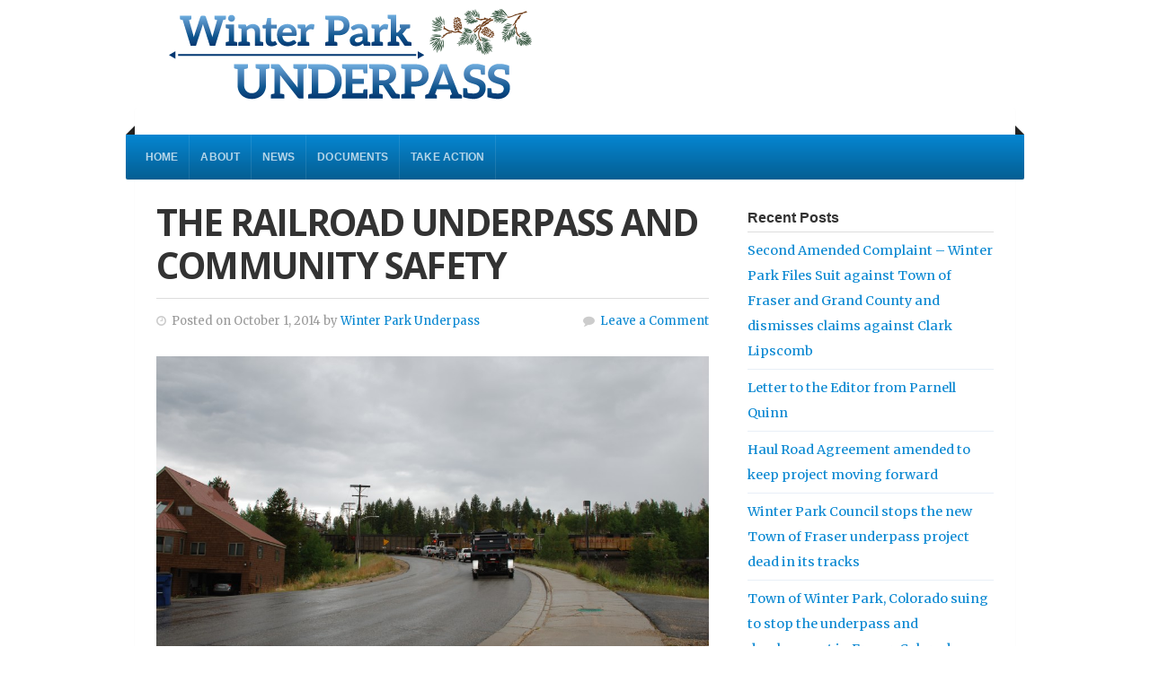

--- FILE ---
content_type: text/html; charset=UTF-8
request_url: https://winterparkunderpass.com/railroad-underpass-community-safety/
body_size: 8465
content:
<!doctype html>
<!-- paulirish.com/2008/conditional-stylesheets-vs-css-hacks-answer-neither/ -->
<!--[if lt IE 7]> <html class="no-js ie6 oldie" lang="en"> <![endif]-->
<!--[if IE 7]>    <html class="no-js ie7 oldie" lang="en"> <![endif]-->
<!--[if IE 8]>    <html class="no-js ie8 oldie" lang="en"> <![endif]-->
<!-- Consider adding an manifest.appcache: h5bp.com/d/Offline -->
<!--[if gt IE 8]><!--> <html class="no-js" lang="en"> <!--<![endif]-->

<head>

<meta charset="UTF-8">

<!-- Mobile View -->
<meta name="viewport" content="width=device-width">

<title>Winter Park railroad underpass | Safety | Colorado</title>
<link rel="Shortcut Icon" href="https://winterparkunderpass.com/wp-content/themes/organic_nonprofit/images/favicon.ico" type="image/x-icon">

<style type="text/css" media="screen">

body {
-webkit-background-size: cover;-moz-background-size: cover;-o-background-size: cover;background-size: cover;}

.container a, .container a:link, .container a:visited,
#footer-widgets a, #footer-widgets a:link, #footer-widgets a:visited,
#footer a, #footer a:link, #footer a:visited,
.widget ul.menu li a {
color: #0686d1;}

.container a:hover, .container a:focus, .container a:active,
#footer-widgets a:hover, #footer-widgets a:focus, #footer-widgets a:active,
#footer a:hover, #footer a:focus, #footer a:active,
.widget ul.menu li a:hover, .widget ul.menu li ul.sub-menu li a:hover, 
.widget ul.menu .current_page_item a, .widget ul.menu .current-menu-item a {
color: #8e2a00;}

.container h1 a, .container h2 a, .container h3 a, .container h4 a, .container h5 a, .container h6 a,
.container h1 a:link, .container h2 a:link, .container h3 a:link, .container h4 a:link, .container h5 a:link, .container h6 a:link,
.container h1 a:visited, .container h2 a:visited, .container h3 a:visited, .container h4 a:visited, .container h5 a:visited, .container h6 a:visited {
color: #0686d1;}

.container h1 a:hover, .container h2 a:hover, .container h3 a:hover, .container h4 a:hover, .container h5 a:hover, .container h6 a:hover,
.container h1 a:focus, .container h2 a:focus, .container h3 a:focus, .container h4 a:focus, .container h5 a:focus, .container h6 a:focus,
.container h1 a:active, .container h2 a:active, .container h3 a:active, .container h4 a:active, .container h5 a:active, .container h6 a:active,
#slideshow .headline a:hover,#slideshow .headline a:focus, #slideshow .headline a:active {
color: #01589b;}

#submit:hover, #searchsubmit:hover, .reply a:hover, .gallery img:hover, .more-link:hover, 
.add-btn:hover, #navigation, .menu ul.sub-menu, .pagination .page-numbers:hover, .pagination .page-numbers:active,
.pagination .page-numbers.current, .gform_wrapper input.button:hover {
background-color: #0686d1 !important;}
</style>
<link rel="profile" href="http://gmpg.org/xfn/11">
<link rel="pingback" href="">

<!-- Social Buttons -->
<script src="http://platform.twitter.com/widgets.js" type="text/javascript"></script>
<script type="text/javascript" src="https://apis.google.com/js/plusone.js"></script>

<script type='text/javascript'>function ctSetCookie___from_backend(c_name, value) {document.cookie = c_name + "=" + encodeURIComponent(value) + "; path=/; samesite=lax";}ctSetCookie___from_backend('ct_checkjs', '2029952034', '0');</script>
	<!-- This site is optimized with the Yoast SEO plugin v15.0 - https://yoast.com/wordpress/plugins/seo/ -->
	<meta name="description" content="The railroad underpass and community safety in Winter Park and the Fraser Valley, Colorado. Support the underpass through Leland Creek and Grand Park!" />
	<meta name="robots" content="index, follow, max-snippet:-1, max-image-preview:large, max-video-preview:-1" />
	<link rel="canonical" href="https://winterparkunderpass.com/railroad-underpass-community-safety/" />
	<meta property="og:locale" content="en_US" />
	<meta property="og:type" content="article" />
	<meta property="og:title" content="Winter Park railroad underpass | Safety | Colorado" />
	<meta property="og:description" content="The railroad underpass and community safety in Winter Park and the Fraser Valley, Colorado. Support the underpass through Leland Creek and Grand Park!" />
	<meta property="og:url" content="https://winterparkunderpass.com/railroad-underpass-community-safety/" />
	<meta property="og:site_name" content="Winter Park Underpass" />
	<meta property="article:published_time" content="2014-10-01T17:20:37+00:00" />
	<meta property="article:modified_time" content="2014-10-03T18:10:14+00:00" />
	<meta property="og:image" content="https://winterparkunderpass.com/wp-content/uploads/2014/10/DSC_0181-1024x685.jpg" />
	<meta property="og:image:width" content="1024" />
	<meta property="og:image:height" content="685" />
	<script type="application/ld+json" class="yoast-schema-graph">{"@context":"https://schema.org","@graph":[{"@type":"WebSite","@id":"https://winterparkunderpass.com/#website","url":"https://winterparkunderpass.com/","name":"Winter Park Underpass","description":"","potentialAction":[{"@type":"SearchAction","target":"https://winterparkunderpass.com/?s={search_term_string}","query-input":"required name=search_term_string"}],"inLanguage":"en-US"},{"@type":"ImageObject","@id":"https://winterparkunderpass.com/railroad-underpass-community-safety/#primaryimage","inLanguage":"en-US","url":"https://winterparkunderpass.com/wp-content/uploads/2014/10/DSC_0181.jpg","width":3872,"height":2592},{"@type":"WebPage","@id":"https://winterparkunderpass.com/railroad-underpass-community-safety/#webpage","url":"https://winterparkunderpass.com/railroad-underpass-community-safety/","name":"Winter Park railroad underpass | Safety | Colorado","isPartOf":{"@id":"https://winterparkunderpass.com/#website"},"primaryImageOfPage":{"@id":"https://winterparkunderpass.com/railroad-underpass-community-safety/#primaryimage"},"datePublished":"2014-10-01T17:20:37+00:00","dateModified":"2014-10-03T18:10:14+00:00","author":{"@id":"https://winterparkunderpass.com/#/schema/person/52abfe46b8f3fc1518d2a9ea2ce69175"},"description":"The railroad underpass and community safety in Winter Park and the Fraser Valley, Colorado. Support the underpass through Leland Creek and Grand Park!","inLanguage":"en-US","potentialAction":[{"@type":"ReadAction","target":["https://winterparkunderpass.com/railroad-underpass-community-safety/"]}]},{"@type":"Person","@id":"https://winterparkunderpass.com/#/schema/person/52abfe46b8f3fc1518d2a9ea2ce69175","name":"Winter Park Underpass","image":{"@type":"ImageObject","@id":"https://winterparkunderpass.com/#personlogo","inLanguage":"en-US","url":"https://secure.gravatar.com/avatar/2f201623057f09dfbfaf1a713e25c270?s=96&d=mm&r=g","caption":"Winter Park Underpass"}}]}</script>
	<!-- / Yoast SEO plugin. -->


<link rel='dns-prefetch' href='//maxcdn.bootstrapcdn.com' />
<link rel='dns-prefetch' href='//fonts.googleapis.com' />
<link rel='dns-prefetch' href='//s.w.org' />
<link rel="alternate" type="application/rss+xml" title="Winter Park Underpass &raquo; Feed" href="https://winterparkunderpass.com/feed/" />
<link rel="alternate" type="application/rss+xml" title="Winter Park Underpass &raquo; Comments Feed" href="https://winterparkunderpass.com/comments/feed/" />
<link rel="alternate" type="application/rss+xml" title="Winter Park Underpass &raquo; The railroad underpass and community safety Comments Feed" href="https://winterparkunderpass.com/railroad-underpass-community-safety/feed/" />
		<script type="text/javascript">
			window._wpemojiSettings = {"baseUrl":"https:\/\/s.w.org\/images\/core\/emoji\/13.0.0\/72x72\/","ext":".png","svgUrl":"https:\/\/s.w.org\/images\/core\/emoji\/13.0.0\/svg\/","svgExt":".svg","source":{"concatemoji":"https:\/\/winterparkunderpass.com\/wp-includes\/js\/wp-emoji-release.min.js?ver=6cc7b44bd2fde215702422546d5b503e"}};
			!function(e,a,t){var n,r,o,i=a.createElement("canvas"),p=i.getContext&&i.getContext("2d");function s(e,t){var a=String.fromCharCode;p.clearRect(0,0,i.width,i.height),p.fillText(a.apply(this,e),0,0);e=i.toDataURL();return p.clearRect(0,0,i.width,i.height),p.fillText(a.apply(this,t),0,0),e===i.toDataURL()}function c(e){var t=a.createElement("script");t.src=e,t.defer=t.type="text/javascript",a.getElementsByTagName("head")[0].appendChild(t)}for(o=Array("flag","emoji"),t.supports={everything:!0,everythingExceptFlag:!0},r=0;r<o.length;r++)t.supports[o[r]]=function(e){if(!p||!p.fillText)return!1;switch(p.textBaseline="top",p.font="600 32px Arial",e){case"flag":return s([127987,65039,8205,9895,65039],[127987,65039,8203,9895,65039])?!1:!s([55356,56826,55356,56819],[55356,56826,8203,55356,56819])&&!s([55356,57332,56128,56423,56128,56418,56128,56421,56128,56430,56128,56423,56128,56447],[55356,57332,8203,56128,56423,8203,56128,56418,8203,56128,56421,8203,56128,56430,8203,56128,56423,8203,56128,56447]);case"emoji":return!s([55357,56424,8205,55356,57212],[55357,56424,8203,55356,57212])}return!1}(o[r]),t.supports.everything=t.supports.everything&&t.supports[o[r]],"flag"!==o[r]&&(t.supports.everythingExceptFlag=t.supports.everythingExceptFlag&&t.supports[o[r]]);t.supports.everythingExceptFlag=t.supports.everythingExceptFlag&&!t.supports.flag,t.DOMReady=!1,t.readyCallback=function(){t.DOMReady=!0},t.supports.everything||(n=function(){t.readyCallback()},a.addEventListener?(a.addEventListener("DOMContentLoaded",n,!1),e.addEventListener("load",n,!1)):(e.attachEvent("onload",n),a.attachEvent("onreadystatechange",function(){"complete"===a.readyState&&t.readyCallback()})),(n=t.source||{}).concatemoji?c(n.concatemoji):n.wpemoji&&n.twemoji&&(c(n.twemoji),c(n.wpemoji)))}(window,document,window._wpemojiSettings);
		</script>
		<style type="text/css">
img.wp-smiley,
img.emoji {
	display: inline !important;
	border: none !important;
	box-shadow: none !important;
	height: 1em !important;
	width: 1em !important;
	margin: 0 .07em !important;
	vertical-align: -0.1em !important;
	background: none !important;
	padding: 0 !important;
}
</style>
	<link rel='stylesheet' id='wp-block-library-css'  href='https://winterparkunderpass.com/wp-includes/css/dist/block-library/style.min.css?ver=6cc7b44bd2fde215702422546d5b503e' type='text/css' media='all' />
<link rel='stylesheet' id='cff-css'  href='https://winterparkunderpass.com/wp-content/plugins/custom-facebook-feed/css/cff-style.css?ver=2.16.1' type='text/css' media='all' />
<link rel='stylesheet' id='sb-font-awesome-css'  href='https://maxcdn.bootstrapcdn.com/font-awesome/4.7.0/css/font-awesome.min.css?ver=6cc7b44bd2fde215702422546d5b503e' type='text/css' media='all' />
<link rel='stylesheet' id='organic-style-css'  href='https://winterparkunderpass.com/wp-content/themes/organic_nonprofit/style.css?ver=6cc7b44bd2fde215702422546d5b503e' type='text/css' media='all' />
<link rel='stylesheet' id='organic-style-mobile-css'  href='https://winterparkunderpass.com/wp-content/themes/organic_nonprofit/css/style-mobile.css?ver=1.0' type='text/css' media='all' />
<!--[if lte IE 9]>
<link rel='stylesheet' id='organic-style-ie8-css'  href='https://winterparkunderpass.com/wp-content/themes/organic_nonprofit/css/style-ie8.css?ver=1.0' type='text/css' media='all' />
<![endif]-->
<link rel='stylesheet' id='organic-shortcodes-css'  href='https://winterparkunderpass.com/wp-content/themes/organic_nonprofit/shortcodes/organic-shortcodes.css?ver=1.0' type='text/css' media='all' />
<!--[if lt IE 9]>
<link rel='stylesheet' id='organic-shortcodes-ie8-css'  href='https://winterparkunderpass.com/wp-content/themes/organic_nonprofit/shortcodes/organic-shortcodes-ie8.css?ver=1.0' type='text/css' media='all' />
<![endif]-->
<link rel='stylesheet' id='font-awesome-css'  href='https://winterparkunderpass.com/wp-content/themes/organic_nonprofit/css/font-awesome.css?ver=1.0' type='text/css' media='all' />
<!--[if lt IE 8]>
<link rel='stylesheet' id='font-awesome-ie7-css'  href='https://winterparkunderpass.com/wp-content/themes/organic_nonprofit/css/font-awesome-ie7.css?ver=1.0' type='text/css' media='all' />
<![endif]-->
<link rel='stylesheet' id='nunito-css'  href='https://fonts.googleapis.com/css?family=Nunito%3A400%2C300%2C700&#038;ver=6cc7b44bd2fde215702422546d5b503e' type='text/css' media='all' />
<link rel='stylesheet' id='open sans-css'  href='https://fonts.googleapis.com/css?family=Open+Sans%3A400%2C300%2C600%2C700%2C800%2C800italic%2C700italic%2C600italic%2C400italic%2C300italic&#038;ver=6cc7b44bd2fde215702422546d5b503e' type='text/css' media='all' />
<link rel='stylesheet' id='merriweather-css'  href='https://fonts.googleapis.com/css?family=Merriweather%3A400%2C700%2C300%2C900&#038;ver=6cc7b44bd2fde215702422546d5b503e' type='text/css' media='all' />
<script type='text/javascript' src='https://winterparkunderpass.com/wp-includes/js/jquery/jquery.js?ver=1.12.4-wp' id='jquery-core-js'></script>
<script type='text/javascript' id='ct_public-js-extra'>
/* <![CDATA[ */
var ctPublic = {"_ajax_nonce":"c6b66aa3d2","_ajax_url":"https:\/\/winterparkunderpass.com\/wp-admin\/admin-ajax.php"};
/* ]]> */
</script>
<script type='text/javascript' src='https://winterparkunderpass.com/wp-content/plugins/cleantalk-spam-protect/js/apbct-public.min.js?ver=5.146.1' id='ct_public-js'></script>
<script type='text/javascript' id='ct_nocache-js-extra'>
/* <![CDATA[ */
var ctNocache = {"ajaxurl":"https:\/\/winterparkunderpass.com\/wp-admin\/admin-ajax.php","info_flag":"","set_cookies_flag":"","blog_home":"https:\/\/winterparkunderpass.com\/"};
/* ]]> */
</script>
<script type='text/javascript' src='https://winterparkunderpass.com/wp-content/plugins/cleantalk-spam-protect/js/cleantalk_nocache.min.js?ver=5.146.1' id='ct_nocache-js'></script>
<!--[if lt IE 9]>
<script type='text/javascript' src='https://winterparkunderpass.com/wp-content/themes/organic_nonprofit/js/html5shiv.js?ver=6cc7b44bd2fde215702422546d5b503e' id='nonprofit-html5shiv-js'></script>
<![endif]-->
<script type='text/javascript' src='https://winterparkunderpass.com/wp-content/themes/organic_nonprofit/js/hoverIntent.js?ver=20130729' id='nonprofit-hover-js'></script>
<script type='text/javascript' src='https://winterparkunderpass.com/wp-content/themes/organic_nonprofit/js/superfish.js?ver=20130729' id='nonprofit-superfish-js'></script>
<script type='text/javascript' src='https://winterparkunderpass.com/wp-content/themes/organic_nonprofit/js/jquery.fitVids.js?ver=20130729' id='nonprofit-fitvids-js'></script>
<script type='text/javascript' src='https://winterparkunderpass.com/wp-content/themes/organic_nonprofit/js/retina.js?ver=20130729' id='nonprofit-retina-js'></script>
<script type='text/javascript' src='https://winterparkunderpass.com/wp-content/themes/organic_nonprofit/js/jquery.modal.min.js?ver=20130729' id='nonprofit-modal-js'></script>
<link rel="https://api.w.org/" href="https://winterparkunderpass.com/wp-json/" /><link rel="alternate" type="application/json" href="https://winterparkunderpass.com/wp-json/wp/v2/posts/98" /><link rel="EditURI" type="application/rsd+xml" title="RSD" href="https://winterparkunderpass.com/xmlrpc.php?rsd" />

<link rel='shortlink' href='https://winterparkunderpass.com/?p=98' />
<link rel="alternate" type="application/json+oembed" href="https://winterparkunderpass.com/wp-json/oembed/1.0/embed?url=https%3A%2F%2Fwinterparkunderpass.com%2Frailroad-underpass-community-safety%2F" />
<link rel="alternate" type="text/xml+oembed" href="https://winterparkunderpass.com/wp-json/oembed/1.0/embed?url=https%3A%2F%2Fwinterparkunderpass.com%2Frailroad-underpass-community-safety%2F&#038;format=xml" />
<script type="text/javascript">
(function(url){
	if(/(?:Chrome\/26\.0\.1410\.63 Safari\/537\.31|WordfenceTestMonBot)/.test(navigator.userAgent)){ return; }
	var addEvent = function(evt, handler) {
		if (window.addEventListener) {
			document.addEventListener(evt, handler, false);
		} else if (window.attachEvent) {
			document.attachEvent('on' + evt, handler);
		}
	};
	var removeEvent = function(evt, handler) {
		if (window.removeEventListener) {
			document.removeEventListener(evt, handler, false);
		} else if (window.detachEvent) {
			document.detachEvent('on' + evt, handler);
		}
	};
	var evts = 'contextmenu dblclick drag dragend dragenter dragleave dragover dragstart drop keydown keypress keyup mousedown mousemove mouseout mouseover mouseup mousewheel scroll'.split(' ');
	var logHuman = function() {
		if (window.wfLogHumanRan) { return; }
		window.wfLogHumanRan = true;
		var wfscr = document.createElement('script');
		wfscr.type = 'text/javascript';
		wfscr.async = true;
		wfscr.src = url + '&r=' + Math.random();
		(document.getElementsByTagName('head')[0]||document.getElementsByTagName('body')[0]).appendChild(wfscr);
		for (var i = 0; i < evts.length; i++) {
			removeEvent(evts[i], logHuman);
		}
	};
	for (var i = 0; i < evts.length; i++) {
		addEvent(evts[i], logHuman);
	}
})('//winterparkunderpass.com/?wordfence_lh=1&hid=78BB687AB543A84C196E741F9FCCBDB7');
</script><style type="text/css" id="custom-background-css">
body.custom-background { background-color: #ffffff; }
</style>
	</head>

<body class="post-template-default single single-post postid-98 single-format-standard custom-background">

<!-- BEGIN #wrap -->
<div id="wrap">
	
	<!-- BEGIN #header -->
	<div id="header">
	
		<!-- BEGIN .row -->
		<div class="row">
			
			<div class="nine columns">
												<p id="custom-header"><a href="https://winterparkunderpass.com/" title="Home"><img src="https://winterparkunderpass.com/wp-content/uploads/2014/10/wpuplogofinal_NEW_ForWebsite.png" height="120" width="480" alt="Winter Park Underpass" />Winter Park Underpass</a></p>
										</div>
			
			<div class="three columns">
						    <div class="header-search">
						</div>
		
		<!-- END .row -->
		</div>
		
		<!-- BEGIN .row -->
		<div class="row">
		
			<!-- BEGIN #navigation -->
			<nav id="navigation" class="navigation-main radius-full" role="navigation">
			
				<h1 class="menu-toggle">Menu</h1>
	
				<div class="menu-main-navigatoin-menu-container"><ul id="menu-main-navigatoin-menu" class="menu"><li id="menu-item-20" class="menu-item menu-item-type-custom menu-item-object-custom menu-item-home menu-item-20"><a href="http://winterparkunderpass.com/">Home</a></li>
<li id="menu-item-21" class="menu-item menu-item-type-post_type menu-item-object-page menu-item-21"><a href="https://winterparkunderpass.com/about/">About</a></li>
<li id="menu-item-22" class="menu-item menu-item-type-post_type menu-item-object-page menu-item-22"><a href="https://winterparkunderpass.com/news/">News</a></li>
<li id="menu-item-31" class="menu-item menu-item-type-post_type menu-item-object-page menu-item-31"><a href="https://winterparkunderpass.com/documents/">Documents</a></li>
<li id="menu-item-90" class="menu-item menu-item-type-post_type menu-item-object-page menu-item-90"><a href="https://winterparkunderpass.com/take-action/">Take Action</a></li>
</ul></div>				
				<span class="corner-left"></span>
				<span class="corner-right"></span>
	
			</nav><!-- END #navigation -->
			
		<!-- END .row -->
		</div>
	
	<!-- END #header -->
	</div>
<!-- BEGIN .container -->
<div class="container">

	<!-- BEGIN .row -->
	<div class="row">
	
		<!-- BEGIN .eight columns -->
		<div class="eight columns">
		    	
	    	<!-- BEGIN .post class -->
	    	<div class="postarea padded post-98 post type-post status-publish format-standard has-post-thumbnail hentry category-uncategorized" id="post-98">	
		    
			 				    			    
			    <h1 class="headline">The railroad underpass and community safety</h1>
			    
			    <div class="post-author">
			    	<p class="align-left"><i class="fa fa-clock-o"></i> &nbsp;Posted on October 1, 2014 by <a href="https://winterparkunderpass.com/author/winter-park-underpass/" title="Posts by Winter Park Underpass" rel="author">Winter Park Underpass</a></p>
			    	<p class="align-right"><i class="fa fa-comment"></i> &nbsp;<a href="https://winterparkunderpass.com/railroad-underpass-community-safety/#comments">Leave a Comment</a></p>
			    </div>
			    
			    				    				        				        	<div class="feature-img"><img src="https://winterparkunderpass.com/wp-content/uploads/2014/10/DSC_0181-980x600.jpg" class="attachment-featured-large size-featured-large wp-post-image" alt="" loading="lazy" /></div>
				        				    			    			    
			    <p><a href="http://winterparkunderpass.com/wp-content/uploads/2014/10/DSC_0181.jpg"><img loading="lazy" class="aligncenter wp-image-99" src="http://winterparkunderpass.com/wp-content/uploads/2014/10/DSC_0181-1024x685.jpg" alt="DSC_0181" width="600" height="402" srcset="https://winterparkunderpass.com/wp-content/uploads/2014/10/DSC_0181-1024x685.jpg 1024w, https://winterparkunderpass.com/wp-content/uploads/2014/10/DSC_0181-300x200.jpg 300w" sizes="(max-width: 600px) 100vw, 600px" /></a></p>
<p>Imagine you are west of the railroad tracks in Winter Park, and an emergency occurs. It could be a sudden health issue, or an injury, or even a fire. If such an event should occur, you generally have two options. You may have to get yourself or your loved ones to the emergency room, or you may have to call emergency responders such as an ambulance or fire truck.</p>
<p>Both instances depend on being able to cross the train tracks through Winter Park. Currently there are two railroad crossings in Winter Park: the Vasquez Road crossing, and the King’s Crossing Road crossing. Both of these crossings are known as “at-grade” crossings. These at-grade crossings are basically designed for cars, bicyclists, and pedestrians to cross directly over the tracks. Unfortunately, such a crossing presents safety issues to the community.</p>
<p>With the at-grade crossings, motorists and pedestrians must always wait for the train to pass before they can cross. Sometimes a train can be particularly long. Sometimes a train can be moving at a slow speed, or can even be stopped completely. All of these instances create traffic delays. Sometimes these delays can last several minutes or even hours, yet in the event of an emergency, every second counts.</p>
<p>The at-grade crossings also create the possibility of an accident involving a train. If cars, bicycles, and pedestrians have to literally cross the tracks, then the potential exists for a collision with a train.</p>
<p>With a railroad underpass, there is no such potential. Automobiles, bicycles, and pedestrians can safely pass underneath the tracks instead of having to cross over them. Additionally, a slow or stopped train can never bring traffic to a halt, since an underpass guarantees the uninterrupted flow of traffic through the community. This unimpeded flow of traffic can save critical time in the event of an emergency. It will be an added convenience for the community as well.</p>
<p>These are important factors when considering the construction of an underpass in Winter Park. Currently the underpass is planned in Grand Park near Leland Creek. The Grand Park community, the railroads, the engineers, and every other interested party is ready to move forward with the underpass project. However, the Town of Winter Park, who initially supported this project, no longer wants to honor their contractual commitment.</p>
<p>We need to generate public support for this project. We need to make the Town of Winter Park aware that the community will benefit from the underpass in a number of ways, and that the community wants the Town to resume their support of the project. Help spread the word!</p>
			    
			    			    
			    			    <div class="social">
			    	<div class="like-btn">
			    	  	<div class="fb-like" href="https://winterparkunderpass.com/railroad-underpass-community-safety/" data-send="false" data-layout="button_count" data-width="100" data-show-faces="false"></div>
			    	</div>
			    	<div class="tweet-btn">
			    		<a href="http://twitter.com/share" class="twitter-share-button"
			    		data-url="https://winterparkunderpass.com/railroad-underpass-community-safety/"
			    		data-via="organicthemes"
			    		data-text="The railroad underpass and community safety"
			    		data-related=""
			    		data-count="horizontal">Tweet</a>
			    	</div>
			    	<div class="plus-btn">
			    		<g:plusone size="medium" annotation="bubble" href="https://winterparkunderpass.com/railroad-underpass-community-safety/"></g:plusone>
			    	</div>
			    </div>
			    			    
			    <!-- BEGIN .post-meta -->
			    <div class="post-meta">
			    
			    	<p><i class="fa fa-reorder"></i> &nbsp;Category: <a href="https://winterparkunderpass.com/category/uncategorized/" rel="category tag">Uncategorized</a> &nbsp; &nbsp; <i class="fa fa-tags"></i> &nbsp;Tags: </p>
				
				<!-- END .post-meta -->
				</div>
				
				<div class="post-navigation">
					<div class="previous-post">&larr; <a href="https://winterparkunderpass.com/new-railroad-underpass-planned-in-the-fraser-valley/" rel="prev">New railroad underpass planned in the Fraser Valley</a></div>
					<div class="next-post"><a href="https://winterparkunderpass.com/kings-crossing-will-closed-railroad/" rel="next">Kings Crossing will be closed at the railroad</a> &rarr;</div>
				</div><!-- .post-navigation -->
		      
		      	 
<div id="comments">

	
	
	
		<div id="respond" class="comment-respond">
		<h3 id="reply-title" class="comment-reply-title">Leave a Reply <small><a rel="nofollow" id="cancel-comment-reply-link" href="/railroad-underpass-community-safety/#respond" style="display:none;">Cancel reply</a></small></h3><p class="must-log-in">You must be <a href="https://winterparkunderpass.com/wp-login.php?redirect_to=https%3A%2F%2Fwinterparkunderpass.com%2Frailroad-underpass-community-safety%2F">logged in</a> to post a comment.</p>	</div><!-- #respond -->
	
</div><!-- #comments -->
		      
		      	<div class="clear"></div>        
		    
			    		    
		    <!-- END .post class -->
		    </div>
	    
	    <!-- END .eight columns -->
	    </div>
	    
	    <div class="four columns">
	    	<div class="sidebar padded">
	    		
		<div id="recent-posts-2" class="widget widget_recent_entries">
		<h6>Recent Posts</h6>
		<ul>
											<li>
					<a href="https://winterparkunderpass.com/second-amended-complaint-winter-park-files-suit-town-fraser-grand-county-dismisses-claims-clark-lipscomb/">Second Amended Complaint &#8211; Winter Park Files Suit against Town of Fraser and Grand County and dismisses claims against Clark Lipscomb</a>
									</li>
											<li>
					<a href="https://winterparkunderpass.com/letter-editor-parnell-quinn/">Letter to the Editor from Parnell Quinn</a>
									</li>
											<li>
					<a href="https://winterparkunderpass.com/haul-road-agreement-amended-to-keep-project-moving/">Haul Road Agreement amended to keep project moving forward</a>
									</li>
											<li>
					<a href="https://winterparkunderpass.com/winter-park-council-stops-the-new-town-of-fraser-underpass-project-dead-in-its-tracks/">Winter Park Council stops the new Town of Fraser underpass project dead in its tracks</a>
									</li>
											<li>
					<a href="https://winterparkunderpass.com/town-of-winter-park-colorado-suing-to-stop-underpass-and-development-in-fraser-colorado/">Town of Winter Park, Colorado suing to stop the underpass and development in Fraser, Colorado</a>
									</li>
					</ul>

		</div><div id="archives-2" class="widget widget_archive"><h6>Archives</h6>
			<ul>
					<li><a href='https://winterparkunderpass.com/2017/09/'>September 2017</a></li>
	<li><a href='https://winterparkunderpass.com/2017/08/'>August 2017</a></li>
	<li><a href='https://winterparkunderpass.com/2017/07/'>July 2017</a></li>
	<li><a href='https://winterparkunderpass.com/2016/09/'>September 2016</a></li>
	<li><a href='https://winterparkunderpass.com/2015/03/'>March 2015</a></li>
	<li><a href='https://winterparkunderpass.com/2015/02/'>February 2015</a></li>
	<li><a href='https://winterparkunderpass.com/2014/10/'>October 2014</a></li>
	<li><a href='https://winterparkunderpass.com/2014/09/'>September 2014</a></li>
			</ul>

			</div>	    	</div>
	    </div>
    
    <!-- END .row -->
    </div>
 
<!-- END .container -->
</div>

<div class="clear"></div>

<!-- END #wrap -->
</div>

<!-- BEGIN #footer-widgets -->
<div id="footer-widgets">

	<div class="row">
	
	    <div class="two columns"> 
	        <div class="footer-widget">
	        		            	        </div> 
	    </div>
	    
	    <div class="two columns">
	        <div class="footer-widget">
	        		            	        </div>
	    </div>
	    
	    <div class="two columns">
	        <div class="footer-widget">
	        		            	        </div>
	    </div>
	    
	    <div class="two columns">
	        <div class="footer-widget">
	        		            	        </div>
	    </div>
	    
	    <div class="four columns">
	        <div class="footer-widget">
	        		            	        </div>
	    </div>
	
	</div>

<!-- END #footer-widgets -->
</div>

<!-- BEGIN #footer -->
<div id="footer">

	<div class="row">
    
    	<div class="twelve columns">
	
            <div class="footer left">
                <p>Copyright &copy; 2026 &middot; All Rights Reserved &middot; Winter Park Underpass</p>
            </div>
        
        </div>
	
	</div>

<!-- END #footer -->
</div>

<!-- Custom Facebook Feed JS -->
<script type="text/javascript">
var cfflinkhashtags = "true";
</script>
<script type='text/javascript' src='https://winterparkunderpass.com/wp-content/plugins/custom-facebook-feed/js/cff-scripts.js?ver=2.16.1' id='cffscripts-js'></script>
<script type='text/javascript' src='https://winterparkunderpass.com/wp-includes/js/imagesloaded.min.js?ver=4.1.4' id='imagesloaded-js'></script>
<script type='text/javascript' src='https://winterparkunderpass.com/wp-includes/js/masonry.min.js?ver=4.2.2' id='masonry-js'></script>
<script type='text/javascript' src='https://winterparkunderpass.com/wp-includes/js/jquery/jquery.masonry.min.js?ver=3.1.2b' id='jquery-masonry-js'></script>
<script type='text/javascript' src='https://winterparkunderpass.com/wp-includes/js/jquery/ui/core.min.js?ver=1.11.4' id='jquery-ui-core-js'></script>
<script type='text/javascript' src='https://winterparkunderpass.com/wp-includes/js/jquery/ui/widget.min.js?ver=1.11.4' id='jquery-ui-widget-js'></script>
<script type='text/javascript' src='https://winterparkunderpass.com/wp-includes/js/jquery/ui/tabs.min.js?ver=1.11.4' id='jquery-ui-tabs-js'></script>
<script type='text/javascript' src='https://winterparkunderpass.com/wp-includes/js/jquery/ui/accordion.min.js?ver=1.11.4' id='jquery-ui-accordion-js'></script>
<script type='text/javascript' src='https://winterparkunderpass.com/wp-includes/js/jquery/ui/mouse.min.js?ver=1.11.4' id='jquery-ui-mouse-js'></script>
<script type='text/javascript' src='https://winterparkunderpass.com/wp-includes/js/jquery/ui/resizable.min.js?ver=1.11.4' id='jquery-ui-resizable-js'></script>
<script type='text/javascript' src='https://winterparkunderpass.com/wp-includes/js/jquery/ui/draggable.min.js?ver=1.11.4' id='jquery-ui-draggable-js'></script>
<script type='text/javascript' src='https://winterparkunderpass.com/wp-includes/js/jquery/ui/button.min.js?ver=1.11.4' id='jquery-ui-button-js'></script>
<script type='text/javascript' src='https://winterparkunderpass.com/wp-includes/js/jquery/ui/position.min.js?ver=1.11.4' id='jquery-ui-position-js'></script>
<script type='text/javascript' src='https://winterparkunderpass.com/wp-includes/js/jquery/ui/dialog.min.js?ver=1.11.4' id='jquery-ui-dialog-js'></script>
<script type='text/javascript' src='https://winterparkunderpass.com/wp-content/themes/organic_nonprofit/js/jquery.custom.js?ver=20130729' id='nonprofit-custom-js'></script>
<script type='text/javascript' src='https://winterparkunderpass.com/wp-content/themes/organic_nonprofit/js/navigation.js?ver=20130729' id='nonprofit-navigation-js'></script>
<script type='text/javascript' src='https://winterparkunderpass.com/wp-includes/js/comment-reply.min.js?ver=6cc7b44bd2fde215702422546d5b503e' id='comment-reply-js'></script>
<script type='text/javascript' src='https://winterparkunderpass.com/wp-includes/js/wp-embed.min.js?ver=6cc7b44bd2fde215702422546d5b503e' id='wp-embed-js'></script>

<div id="fb-root"></div>
<script>(function(d, s, id) {
  var js, fjs = d.getElementsByTagName(s)[0];
  if (d.getElementById(id)) return;
  js = d.createElement(s); js.id = id;
  js.src = "//connect.facebook.net/en_US/all.js#xfbml=1&appId=246727095428680";
  fjs.parentNode.insertBefore(js, fjs);
}(document, 'script', 'facebook-jssdk'));
</script>

</body>
</html>

--- FILE ---
content_type: text/html; charset=utf-8
request_url: https://accounts.google.com/o/oauth2/postmessageRelay?parent=https%3A%2F%2Fwinterparkunderpass.com&jsh=m%3B%2F_%2Fscs%2Fabc-static%2F_%2Fjs%2Fk%3Dgapi.lb.en.OE6tiwO4KJo.O%2Fd%3D1%2Frs%3DAHpOoo_Itz6IAL6GO-n8kgAepm47TBsg1Q%2Fm%3D__features__
body_size: 161
content:
<!DOCTYPE html><html><head><title></title><meta http-equiv="content-type" content="text/html; charset=utf-8"><meta http-equiv="X-UA-Compatible" content="IE=edge"><meta name="viewport" content="width=device-width, initial-scale=1, minimum-scale=1, maximum-scale=1, user-scalable=0"><script src='https://ssl.gstatic.com/accounts/o/2580342461-postmessagerelay.js' nonce="8lrFwT_80KHDgNUExHOHdg"></script></head><body><script type="text/javascript" src="https://apis.google.com/js/rpc:shindig_random.js?onload=init" nonce="8lrFwT_80KHDgNUExHOHdg"></script></body></html>

--- FILE ---
content_type: text/css
request_url: https://winterparkunderpass.com/wp-content/themes/organic_nonprofit/css/style-mobile.css?ver=1.0
body_size: 2062
content:
/************************************************
*	Media Queries								*
************************************************/

/* Mobile */
		
@media handheld, only screen and (max-width: 1023px) {
	.reveal-modal-bg { 
		position: absolute; 
		}
	.reveal-modal,
	.reveal-modal.small,
	.reveal-modal.medium,
	.reveal-modal.large,
	.reveal-modal.xlarge { 
		width: 60%; 
		top: 60px; 
		left: 15%; 
		margin-left: 0; 
		padding: 20px; 
		height: auto; 
		}
	
	/* Theme iPad */
	
	.menu a {
		font-size: 0.85em;
		padding: 0px 8px;
		}
	.flexslider.loading {
		min-height: 360px;
		}
	#footer-widgets, #footer {
		padding-left: 24px;
		padding-right: 24px;
		}
	
	}

@media handheld, only screen and (max-width: 767px) {
	.reveal-modal-bg { 
		position: absolute; 
		}
	.reveal-modal,
	.reveal-modal.small,
	.reveal-modal.medium,
	.reveal-modal.large,
	.reveal-modal.xlarge { 
		width: 80%; 
		top: 15px; 
		left: 5%; 
		margin-left: 0; 
		padding: 20px; 
		height: auto; 
		}
	}
	
/* Typography */
	
@media handheld, only screen and (max-width: 767px) {
	h1 { 
		font-size: 1.8rem; 
		line-height: 1.4; 
		}
	h2 { 
		font-size: 1.6rem; 
		line-height: 1.4; 
		}
	h3 {  
		font-size: 1.4rem; 
		line-height: 1.4; 
		}
	h4 {  
		font-size: 1.2rem; 
		line-height: 1.4; 
		}
	h5 { 
		font-size: 1.1rem; 
		line-height: 1.4; 
		}
	h6 { 
		font-size: 1.0rem; 
		line-height: 1.4; 
		}
	.headline {
		font-size: 1.6rem;
		}
	.headline-small, 
	.headline-smaller {
		font-size: 1.4rem;
		}
	body, p {  
		font-size: 0.9rem; 
		line-height: 1.9; 
		}
	blockquote {
		padding: 0px;
		border-left: none;
		}
	blockquote p {
		font-size: 1rem;
		line-height: 1.6;
		}
	}
	
/* Content */
	
@media only screen and (max-width: 767px) {		

	/* Theme iPhone */
	
	#wrap {
		padding: 0px 12px;
		overflow: hidden;
		}
	#header {
		display: inline-block;
		width: 100%;
		height: auto;
		}
	#custom-header {
		margin: 0px;
		}
	.header-search {
		display: none;
		}
	#navigation {
		background: #242424;
		position: relative;
		top: auto;
		margin: 12px 0px;
		padding: 0px;
		border-radius: 2px;
		-moz-border-radius: 2px;
		-khtml-border-radius: 2px;
		-webkit-border-radius: 2px;
		box-shadow: inset 0px 1px 0px rgba(0, 0, 0, .1);
		-moz-box-shadow: inset 0px 1px 0px rgba(0, 0, 0, .1);
		-webkit-box-shadow: inset 0px 1px 0px rgba(0, 0, 0, .1);
		}
	#navigation .corner-left,
	#navigation .corner-right {
		display: none;
		}
	.mobile-menu {
		margin: 0px;
		padding: 0px;
		}
	.menu-toggle,
	.main-small-navigation ul.mobile-menu.toggled-on {
		display: block;
		}
	.navigation-main ul.menu,
	.sf-sub-indicator {
		display: none;
		}
	.menu {
		display: block;
		}
	.menu-toggle {
		color: #FFFFFF;
		font-family: 'Helvetica Neue', Arial, Helvetica, sans-serif;
		font-size: 1.8em;
		font-weight: 400;
		text-shadow: -1px -1px rgba(0,0,0, 0.1);
		letter-spacing: 0;
		text-transform: none;
		text-align: center;
		margin: 0;
		padding: 12px;
		}
	.menu-toggle:before {
		color: #FFFFFF;
		font-family: 'FontAwesome';
		content: ' ';
		top: 1px;
		margin-right: 6px;
		position: relative;
		}
	.mobile-menu ul.sub-menu {
		display: block !important;
		visibility: visible !important;
		left: auto;
		margin: 0;
		padding: 0;
		}
	.mobile-menu ul,
	.mobile-menu li {
		list-style: none;
		margin: 0;
		padding: 0;
		}
	.mobile-menu li {
		display: block;
		text-align: center;
		line-height: 30px;
		}
	.mobile-menu li li a:before {
		content: '- ';
		}
	.mobile-menu li li li a:before {
		content: '-- ';
		}
	.mobile-menu li li li li a:before {
		content: '--- ';
		}
	.mobile-menu a {
		display: block;
		color: #EEEEEE !important;
		font-size: 1.2em;
		text-decoration: none;
		text-shadow: -1px -1px rgba(0,0,0, 0.1);
		padding: 6px 0px;
		border-top: 1px solid rgba(0,0,0, 0.1);
		}
	.mobile-menu a:hover {
		background: rgba(0,0,0, 0.08);
		color: #FFFFFF !important;
		text-decoration: none;
		}
	#slideshow .information .headline {
		font-size: 1.4em;
		}
	#slideshow .information p {
		display: none;
		}
	#slideshow iframe, 
	#slideshow embed, 
	#slideshow object {
		max-height: 220px;
		}
	.flexslider.loading {
		min-height: 180px;
		}
	.featured-pages .holder.one-third {
		width: 100%;
		border-top: 1px solid #DDDDDD;
		}
	.featured-pages .holder.one-third:first-child {
		border-top: none;
		}
	.featured-pages .holder.one-third .information {
		border-left: none;
		border-right: none;
		}
	.home-bottom .holder {
		margin-bottom: 24px;
		}
	.postarea {
		padding: 24px;
		}
	.postarea.padded, .sidebar.padded {
		margin: 0px;
		}
	.post-author p {
		float: left;
		display: block;
		width: 100%;
		font-size: 0.9em;
		}
	.social {
		float: left;
		height: auto;
		}
	.tweet-btn, .like-btn, .pin-btn, .plus-btn {
		float: left;
		margin: 4px;
		}
	.archive-column {
		width: 100%;
		padding-right: 0;
		}
	.sidebar {
		padding: 24px;
		border-top: 1px solid #DDDDDD;
		}
	.container form textarea {
		width: 94% !important;
		}
	#commentform textarea {
		width: 95% !important;
		}
	#footer-widgets, #footer {
		padding-left: 12px;
		padding-right: 12px;
		}
	.footer-widget {
		padding-left: 12px;
		padding-right: 12px;
		}
	.footer-widget .widget {
		margin-top: 12px;
		margin-bottom: 12px;
		}
	#footer {
		text-align: center;
		}
	#footer p {
		font-size: 0.8rem;
		}
	.footer.left {
		float: none;
		}
		
	/* Grid */
	
	body { 
		-webkit-text-size-adjust: none; 
		-ms-text-size-adjust: none; 
		width: 100%; 
		min-width: 0; 
		margin-left: 0; 
		margin-right: 0; 
		padding-left: 0; 
		padding-right: 0; 
		}
	.container { 
		min-width: 0;
		margin-left: 0; 
		margin-right: 0; 
		}
	.row { 
		width: 100%; 
		min-width: 0; 
		margin-left: 0; 
		margin-right: 0;
		overflow: visible !important;
		}
	.row .row .column, .row .row .columns { 
		padding: 0; 
		}
	.column, .columns { 
		width: auto !important; 
		float: none; 
		margin-left: 0; 
		margin-right: 0; 
		}
	.column:last-child, .columns:last-child { 
		margin-right: 0; 
		float: none; 
		}
	[class*="column"] + [class*="column"]:last-child { 
		float: none; 
		}
	[class*="column"]:before, [class*="column"]:after { 
		content:""; 
		display:table; 
		}
	[class*="column"]:after { 
		clear: both; 
		}
	
	.offset-by-one, .offset-by-two, .offset-by-three, .offset-by-four, .offset-by-five, .offset-by-six, .offset-by-seven, .offset-by-eight, .offset-by-nine, .offset-by-ten, .offset-by-eleven, .centered { 
		margin-left: 0 !important; 
		}
	
	.push-two, .push-three, .push-four, .push-five, .push-six, .push-seven, .push-eight, .push-nine, .push-ten { 
		left: auto; 
		}
	.pull-two, .pull-three, .pull-four, .pull-five, .pull-six, .pull-seven, .pull-eight, .pull-nine, .pull-ten { 
		right: auto; 
		}
	
	/* Mobile 4-column Grid */
	
	.row .phone-one:first-child, .row .phone-two:first-child, .row .phone-three:first-child, .row .phone-four:first-child { margin-left: 0; }
	.row .phone-one:last-child, .row .phone-two:last-child, .row .phone-three:last-child, .row .phone-four:last-child { float: right; }
	
	.row .phone-one, .row .phone-two, .row .phone-three, .row .phone-four { margin-left: 4.4%; float: left; min-height: 1px; position: relative; padding: 0; }
	
	.row .phone-one 	{ width: 21.68% !important; }
	.row .phone-two 	{ width: 47.8% !important; }
	.row .phone-three 	{ width: 73.9% !important; }
	.row .phone-four 	{ width: 100% !important; }
	
	.row .push-one-phone { left: 26.08%; }
	.row .push-two-phone { left: 52.2% }
	.row .push-three-phone { left: 78.3% }
	
	.row .pull-one-phone { right: 26.08% }
	.row .pull-two-phone { right: 52.2% }
	.row .pull-three-phone { right: 78.3%; }
	
	
}
	
	
/* Block Grids */	
	
@media only screen and (max-width: 767px) {
	.block-grid.mobile { 
		margin-left: 0; 
		}
	.block-grid.mobile > li { 
		float: none; 
		width: 100%; 
		margin-left: 0; 
		}
}
	
	

/* -------------------------------------------------- 
	:: Mobile Visibility Affordances
---------------------------------------------------*/
	
	
.show-on-phones { display: none !important; }	
.show-on-tablets { display: none !important; }
.show-on-desktops { display: block !important; }

.hide-on-phones { display: block !important; }	
.hide-on-tablets { display: block !important; }
.hide-on-desktops { display: none !important; }


/* Modernizr-enabled tablet targeting */
@media only screen and (max-width: 1280px) and (min-width: 768px) {
	.touch .hide-on-phones { display: block !important; }
	.touch .hide-on-tablets { display: none !important; }
	.touch .hide-on-desktops { display: block !important; }
	
	.touch .show-on-phones { display: none !important; }
	.touch .show-on-tablets { display: block !important; }
	.touch .show-on-desktops { display: none !important; }
}

	
@media only screen and (max-width: 767px) {
	.hide-on-phones { display: none !important; }
	.hide-on-tablets { display: block !important; }
	.hide-on-desktops { display: block !important; }
	
	.show-on-phones { display: block !important; }
	.show-on-tablets { display: none !important; }
	.show-on-desktops { display: none !important; }
}


/* Specific overrides for elements that require something other than display: block */

table.show-on-desktops { display: table !important; }
table.hide-on-phones { display: table !important; }	
table.hide-on-tablets { display: table !important; }

@media only screen and (max-width: 1280px) and (min-width: 768px) {
	.touch table.hide-on-phones { display: table !important; }
	.touch table.hide-on-desktops { display: table !important; }
	.touch table.show-on-tablets { display: table !important; }
}

@media only screen and (max-width: 767px) {
	table.hide-on-tablets { display: table !important; }
	table.hide-on-desktops { display: table !important; }
	table.show-on-phones { display: table !important; }
}